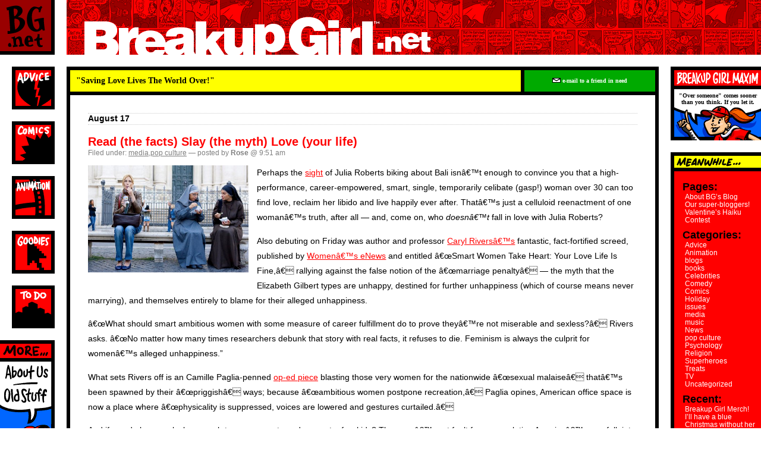

--- FILE ---
content_type: text/html; charset=UTF-8
request_url: https://www.breakupgirl.net/?p=4512
body_size: 8020
content:
<!DOCTYPE html PUBLIC "-//W3C//DTD XHTML 1.0 Transitional//EN" "http://www.w3.org/TR/xhtml1/DTD/xhtml1-transitional.dtd">
<html xmlns="http://www.w3.org/1999/xhtml" lang="en-US">

<head profile="http://gmpg.org/xfn/11">
	<meta http-equiv="Content-Type" content="text/html; charset=UTF-8" />

	<title>Breakup Girl &raquo; Read (the facts) Slay (the myth) Love (your life)</title>

	<meta name="generator" content="WordPress 4.4.34" /> <!-- leave this for stats please -->

	<style type="text/css" media="screen">
		@import url( https://www.breakupgirl.net/blog/wp-content/themes/bgcomic/style.css );
	</style>

	<link rel="alternate" type="application/rss+xml" title="RSS 2.0" href="https://www.breakupgirl.net/?feed=rss2" />
	<link rel="alternate" type="text/xml" title="RSS .92" href="https://www.breakupgirl.net/?feed=rss" />
	<link rel="alternate" type="application/atom+xml" title="Atom 0.3" href="https://www.breakupgirl.net/?feed=atom" />

	<link rel="pingback" href="https://www.breakupgirl.net/blog/xmlrpc.php" />
		<link rel='archives' title='December 2024' href='https://www.breakupgirl.net/?m=202412' />
	<link rel='archives' title='November 2019' href='https://www.breakupgirl.net/?m=201911' />
	<link rel='archives' title='February 2019' href='https://www.breakupgirl.net/?m=201902' />
	<link rel='archives' title='February 2014' href='https://www.breakupgirl.net/?m=201402' />
	<link rel='archives' title='April 2013' href='https://www.breakupgirl.net/?m=201304' />
	<link rel='archives' title='March 2013' href='https://www.breakupgirl.net/?m=201303' />
	<link rel='archives' title='February 2013' href='https://www.breakupgirl.net/?m=201302' />
	<link rel='archives' title='January 2013' href='https://www.breakupgirl.net/?m=201301' />
	<link rel='archives' title='December 2012' href='https://www.breakupgirl.net/?m=201212' />
	<link rel='archives' title='November 2012' href='https://www.breakupgirl.net/?m=201211' />
	<link rel='archives' title='October 2012' href='https://www.breakupgirl.net/?m=201210' />
	<link rel='archives' title='September 2012' href='https://www.breakupgirl.net/?m=201209' />
	<link rel='archives' title='August 2012' href='https://www.breakupgirl.net/?m=201208' />
	<link rel='archives' title='July 2012' href='https://www.breakupgirl.net/?m=201207' />
	<link rel='archives' title='June 2012' href='https://www.breakupgirl.net/?m=201206' />
	<link rel='archives' title='May 2012' href='https://www.breakupgirl.net/?m=201205' />
	<link rel='archives' title='April 2012' href='https://www.breakupgirl.net/?m=201204' />
	<link rel='archives' title='March 2012' href='https://www.breakupgirl.net/?m=201203' />
	<link rel='archives' title='February 2012' href='https://www.breakupgirl.net/?m=201202' />
	<link rel='archives' title='January 2012' href='https://www.breakupgirl.net/?m=201201' />
	<link rel='archives' title='December 2011' href='https://www.breakupgirl.net/?m=201112' />
	<link rel='archives' title='November 2011' href='https://www.breakupgirl.net/?m=201111' />
	<link rel='archives' title='October 2011' href='https://www.breakupgirl.net/?m=201110' />
	<link rel='archives' title='September 2011' href='https://www.breakupgirl.net/?m=201109' />
	<link rel='archives' title='August 2011' href='https://www.breakupgirl.net/?m=201108' />
	<link rel='archives' title='July 2011' href='https://www.breakupgirl.net/?m=201107' />
	<link rel='archives' title='June 2011' href='https://www.breakupgirl.net/?m=201106' />
	<link rel='archives' title='May 2011' href='https://www.breakupgirl.net/?m=201105' />
	<link rel='archives' title='April 2011' href='https://www.breakupgirl.net/?m=201104' />
	<link rel='archives' title='March 2011' href='https://www.breakupgirl.net/?m=201103' />
	<link rel='archives' title='February 2011' href='https://www.breakupgirl.net/?m=201102' />
	<link rel='archives' title='January 2011' href='https://www.breakupgirl.net/?m=201101' />
	<link rel='archives' title='December 2010' href='https://www.breakupgirl.net/?m=201012' />
	<link rel='archives' title='November 2010' href='https://www.breakupgirl.net/?m=201011' />
	<link rel='archives' title='October 2010' href='https://www.breakupgirl.net/?m=201010' />
	<link rel='archives' title='September 2010' href='https://www.breakupgirl.net/?m=201009' />
	<link rel='archives' title='August 2010' href='https://www.breakupgirl.net/?m=201008' />
	<link rel='archives' title='July 2010' href='https://www.breakupgirl.net/?m=201007' />
	<link rel='archives' title='June 2010' href='https://www.breakupgirl.net/?m=201006' />
	<link rel='archives' title='May 2010' href='https://www.breakupgirl.net/?m=201005' />
	<link rel='archives' title='April 2010' href='https://www.breakupgirl.net/?m=201004' />
	<link rel='archives' title='March 2010' href='https://www.breakupgirl.net/?m=201003' />
	<link rel='archives' title='February 2010' href='https://www.breakupgirl.net/?m=201002' />
	<link rel='archives' title='January 2010' href='https://www.breakupgirl.net/?m=201001' />
	<link rel='archives' title='December 2009' href='https://www.breakupgirl.net/?m=200912' />
	<link rel='archives' title='November 2009' href='https://www.breakupgirl.net/?m=200911' />
	<link rel='archives' title='October 2009' href='https://www.breakupgirl.net/?m=200910' />
	<link rel='archives' title='September 2009' href='https://www.breakupgirl.net/?m=200909' />
	<link rel='archives' title='August 2009' href='https://www.breakupgirl.net/?m=200908' />
	<link rel='archives' title='July 2009' href='https://www.breakupgirl.net/?m=200907' />
	<link rel='archives' title='June 2009' href='https://www.breakupgirl.net/?m=200906' />
	<link rel='archives' title='May 2009' href='https://www.breakupgirl.net/?m=200905' />
	<link rel='archives' title='April 2009' href='https://www.breakupgirl.net/?m=200904' />
	<link rel='archives' title='March 2009' href='https://www.breakupgirl.net/?m=200903' />
	<link rel='archives' title='February 2009' href='https://www.breakupgirl.net/?m=200902' />
	<link rel='archives' title='January 2009' href='https://www.breakupgirl.net/?m=200901' />
	<link rel='archives' title='December 2008' href='https://www.breakupgirl.net/?m=200812' />
	<link rel='archives' title='November 2008' href='https://www.breakupgirl.net/?m=200811' />
	<link rel='archives' title='October 2008' href='https://www.breakupgirl.net/?m=200810' />
	<link rel='archives' title='September 2008' href='https://www.breakupgirl.net/?m=200809' />
	<link rel='archives' title='August 2008' href='https://www.breakupgirl.net/?m=200808' />
	<link rel='archives' title='July 2008' href='https://www.breakupgirl.net/?m=200807' />
	<link rel='archives' title='June 2008' href='https://www.breakupgirl.net/?m=200806' />
	<link rel='archives' title='May 2008' href='https://www.breakupgirl.net/?m=200805' />
	<link rel='archives' title='April 2008' href='https://www.breakupgirl.net/?m=200804' />
	<link rel='archives' title='March 2008' href='https://www.breakupgirl.net/?m=200803' />
	<link rel='archives' title='February 2008' href='https://www.breakupgirl.net/?m=200802' />
	<link rel='archives' title='January 2008' href='https://www.breakupgirl.net/?m=200801' />
		<link rel="alternate" type="application/rss+xml" title="Breakup Girl &raquo; Read (the facts) Slay (the myth) Love (your life) Comments Feed" href="https://www.breakupgirl.net/?feed=rss2&#038;p=4512" />
		<script type="text/javascript">
			window._wpemojiSettings = {"baseUrl":"https:\/\/s.w.org\/images\/core\/emoji\/72x72\/","ext":".png","source":{"concatemoji":"https:\/\/www.breakupgirl.net\/blog\/wp-includes\/js\/wp-emoji-release.min.js?ver=4.4.34"}};
			!function(e,n,t){var a;function i(e){var t=n.createElement("canvas"),a=t.getContext&&t.getContext("2d"),i=String.fromCharCode;return!(!a||!a.fillText)&&(a.textBaseline="top",a.font="600 32px Arial","flag"===e?(a.fillText(i(55356,56806,55356,56826),0,0),3e3<t.toDataURL().length):"diversity"===e?(a.fillText(i(55356,57221),0,0),t=a.getImageData(16,16,1,1).data,a.fillText(i(55356,57221,55356,57343),0,0),(t=a.getImageData(16,16,1,1).data)[0],t[1],t[2],t[3],!0):("simple"===e?a.fillText(i(55357,56835),0,0):a.fillText(i(55356,57135),0,0),0!==a.getImageData(16,16,1,1).data[0]))}function o(e){var t=n.createElement("script");t.src=e,t.type="text/javascript",n.getElementsByTagName("head")[0].appendChild(t)}t.supports={simple:i("simple"),flag:i("flag"),unicode8:i("unicode8"),diversity:i("diversity")},t.DOMReady=!1,t.readyCallback=function(){t.DOMReady=!0},t.supports.simple&&t.supports.flag&&t.supports.unicode8&&t.supports.diversity||(a=function(){t.readyCallback()},n.addEventListener?(n.addEventListener("DOMContentLoaded",a,!1),e.addEventListener("load",a,!1)):(e.attachEvent("onload",a),n.attachEvent("onreadystatechange",function(){"complete"===n.readyState&&t.readyCallback()})),(a=t.source||{}).concatemoji?o(a.concatemoji):a.wpemoji&&a.twemoji&&(o(a.twemoji),o(a.wpemoji)))}(window,document,window._wpemojiSettings);
		</script>
		<style type="text/css">
img.wp-smiley,
img.emoji {
	display: inline !important;
	border: none !important;
	box-shadow: none !important;
	height: 1em !important;
	width: 1em !important;
	margin: 0 .07em !important;
	vertical-align: -0.1em !important;
	background: none !important;
	padding: 0 !important;
}
</style>
<link rel='https://api.w.org/' href='https://www.breakupgirl.net/?rest_route=/' />
<link rel="EditURI" type="application/rsd+xml" title="RSD" href="https://www.breakupgirl.net/blog/xmlrpc.php?rsd" />
<link rel="wlwmanifest" type="application/wlwmanifest+xml" href="https://www.breakupgirl.net/blog/wp-includes/wlwmanifest.xml" /> 
<link rel='prev' title='Superheroes sending the wrong message?' href='https://www.breakupgirl.net/?p=4509' />
<link rel='next' title='Speedie Date' href='https://www.breakupgirl.net/?p=4527' />
<meta name="generator" content="WordPress 4.4.34" />
<link rel="canonical" href="https://www.breakupgirl.net/?p=4512" />
<link rel='shortlink' href='https://www.breakupgirl.net/?p=4512' />
<link rel="alternate" type="application/json+oembed" href="https://www.breakupgirl.net/?rest_route=%2Foembed%2F1.0%2Fembed&#038;url=https%3A%2F%2Fwww.breakupgirl.net%2F%3Fp%3D4512" />
<link rel="alternate" type="text/xml+oembed" href="https://www.breakupgirl.net/?rest_route=%2Foembed%2F1.0%2Fembed&#038;url=https%3A%2F%2Fwww.breakupgirl.net%2F%3Fp%3D4512&#038;format=xml" />




<!-- ===============BEGIN ROLLOVER SCRIPT=============== -->

	<SCRIPT LANGUAGE="JavaScript">

	 function On(imgName) {
	 if (document.images) {
	 imgFile = imgName + "_on.gif"; document [imgName].src = imgFile;
	 }
	}

	 function Off(imgName) {
	 if (document.images) {
	 imgFile = imgName + "_of.gif"; document [imgName].src = imgFile;
	 }
	}
	
	 </SCRIPT>

<!-- ===============END ROLLOVER SCRIPT=============== -->


<!-- ===============BEGIN MAIL SCRIPT=============== -->

	<SCRIPT LANGUAGE="JavaScript">

     function mailpage() {
     mail_str = "mailto:?subject=" + document.title;
     mail_str += "&body=Here's a funny, insightful post I thought you should read";
     mail_str += ". Just go to " + location.href; 
     location.href = mail_str;
     }

     </SCRIPT>

<!-- ===============END MAIL SCRIPT=============== -->




</head>

<body topmargin="0" leftmargin="0" marginheight="0" marginwidth="0">

<table width="100%" border="0" cellspacing="0" cellpadding="0">
  <tr>
    <td width="92">
    
    
    
<a href="http://www.breakupgirl.net"
     	onMouseOver="On('/images/ihome')"
     	onMouseOut="Off('/images/ihome')"><img 
     src="/images/ihome_of.gif" width="92" height="92"
     name="/images/ihome" 
     border="0"
     alt="Home"></a></td>

    
    
    
    <td width="20"><img src="/images/none.gif" width="20" height="20" alt=""></td>
    <td colspan="3" background="/images/frontbg2.gif" valign="bottom"><img src="/images/none.gif" width="30" height="20" alt=""><a href="https://www.breakupgirl.net/"><img src="/images/bloglogo.gif"></a></td>
  </tr>
  <tr>
    <td colspan="5"><img src="/images/none.gif" width="20" height="20" alt=""></td>
  </tr>
  <tr>
    <td rowspan="2" background="/images/fillleft.gif" valign="top">
      <table width="92" height="460" border="0" cellspacing="0" cellpadding="0">
        <tr>
          <td align="right" valign="top" bgcolor="#ffffff">





<a href="/advice/index.html"
     	onMouseOver="On('/images/iadvc')"
     	onMouseOut="Off('/images/iadvc')"><img 
     src="/images/iadvc_of.gif" width="72" height="72"
     name="/images/iadvc" 
     border="0"
     alt="Advice"></a><br>

<img src="/images/none.gif" width="20" height="20" alt=""><br>

<a href="/comics/index.html"
     	onMouseOver="On('/images/icomc')"
     	onMouseOut="Off('/images/icomc')"><img 
     src="/images/icomc_of.gif" width="72" height="72"
     name="/images/icomc" 
     border="0"
     alt="Comics"></a><br>

<img src="/images/none.gif" width="20" height="20" alt=""><br>

<a href="/flash/index.html"
     	onMouseOver="On('/images/iflsh')"
     	onMouseOut="Off('/images/iflsh')"><img 
     src="/images/iflsh_of.gif" width="72" height="72"
     name="/images/iflsh" 
     border="0"
     alt="Animation"></a><br>

<img src="/images/none.gif" width="20" height="20" alt=""><br>

<a href="/download/index.html"
     	onMouseOver="On('/images/imedi')"
     	onMouseOut="Off('/images/imedi')"><img 
     src="/images/imedi_of.gif" width="72" height="72"
     name="/images/imedi" 
     border="0"
     alt="Goodies"></a><br>

<img src="/images/none.gif" width="20" height="20" alt=""><br>

<a href="/todo/index.html"
     	onMouseOver="On('/images/ibigt')"
     	onMouseOut="Off('/images/ibigt')"><img 
     src="/images/ibigt_of.gif" width="72" height="72"
     name="/images/ibigt" 
     border="0"
     alt="Big To Do"></a><br>



          </td>
        </tr>
      </table>
      <img src="/images/mo_more.gif" width="92" height="41" alt="MORE..."><br>



<a href="/friends/index.html"
     	onMouseOver="On('images/moabo')"
     	onMouseOut="Off('images/moabo')"><img 
     src="/images/moabo_of.gif" width="92" height="26" 
     name="/images/moabo"
     border="0" 
     alt="About Us" ></a><br>


      <img src="/images/mo_sep.gif" width="92" height="11"><br>


<a href="/archive.html"
     	onMouseOver="On('images/moarc')"
     	onMouseOut="Off('images/moarc')"><img 
     src="/images/moarc_of.gif" width="92" height="30" 
     name="/images/moarc"
     border="0" 
     alt="Archive" ></a><br>


      <img src="/images/mo_stem.gif" width="92" height="33">






    </td>
    <td rowspan="2"> </td>
    <td rowspan="2" valign="top">
      <table width="100%" bgcolor="#000000" border="0" cellspacing="6" cellpadding="10">
        <tr>
          <td bgcolor="#ffff00">
          
          
          <font class="three"><b>&quot;Saving Love Lives The World Over!&quot;</b></font>
          
          
          </td>
          <td bgcolor="#00aa00" width="200" align="center">
          
          
          <font class="box"><a href="javascript:mailpage()"><img src="/images/envelope.gif" width="14" height="8" border="0" alt="e-mail">
          e-mail to a friend in need</a></font>
          
          
          </td>
        </tr>
        <tr>          
          <td colspan="2" align="center" bgcolor="#ffffff">



<div id="content">
<!-- end header -->


<h2>August 17</h2>
<div class="post" id="post-4512">
	 <h3 class="storytitle"><a href="https://www.breakupgirl.net/?p=4512" rel="bookmark">Read (the facts) Slay (the myth) Love (your life)</a></h3>
	<div class="meta">Filed under: <a href="https://www.breakupgirl.net/?cat=258" rel="category">media</a>,<a href="https://www.breakupgirl.net/?cat=792" rel="category">pop culture</a> &#8212; posted by<strong> Rose </strong>@ 9:51 am </div>

	<div class="storycontent">
		<p><a href="http://cdn.sheknows.com/articles/2010/08/eat-pray-love-julia-roberts-gelato.jpg"><img class="alignleft" title="EPL" src="http://cdn.sheknows.com/articles/2010/08/eat-pray-love-julia-roberts-gelato.jpg" alt="" width="270" height="180" /></a>Perhaps the <a href="http://www.youtube.com/watch?v=mjay5vgIwt4" target="_blank">sight</a> of Julia Roberts biking about Bali isnâ€™t enough to convince you that a high-performance, career-empowered, smart, single, temporarily celibate (gasp!) woman over 30 can too find love, reclaim her libido and live happily ever after. Thatâ€™s just a celluloid reenactment of one womanâ€™s truth, after all &#8212; and, come on, who <em>doesnâ€™t</em> fall in love with Julia Roberts?</p>
<p>Also debuting on Friday was author and professor <a href="http://www.bu.edu/com/about/faculty/caryl_rivers.shtml" target="_blank">Caryl Riversâ€™s</a> fantastic, fact-fortified screed, published by <a href="http://www.womensenews.org/story/uncovering-gender/100812/smart-women-take-heart-your-love-life-fine?page=0,1" target="_blank">Womenâ€™s eNews</a> and entitled â€œSmart Women Take Heart: Your Love Life Is Fine,â€ rallying against the false notion of the â€œmarriage penaltyâ€ &#8212; the myth that the Elizabeth Gilbert types are unhappy, destined for further unhappiness (which of course means never marrying), and themselves entirely to blame for their alleged unhappiness.</p>
<p>â€œWhat should smart ambitious women with some measure of career fulfillment do to prove theyâ€™re not miserable and sexless?â€ Rivers asks. â€œNo matter how many times researchers debunk that story with real facts, it refuses to die. Feminism is always the culprit for womenâ€™s alleged unhappiness.&#8221;</p>
<p>What sets Rivers off is an Camille Paglia-penned <a href="http://www.nytimes.com/2010/06/27/opinion/27Paglia.html" target="_blank">op-ed piece</a> blasting those very women for the nationwide â€œsexual malaiseâ€ thatâ€™s been spawned by their â€œpriggishâ€ ways; because â€œambitious women postpone recreation,â€ Paglia opines, American office space is now a place where â€œphysicality is suppressed, voices are lowered and gestures curtailed.â€</p>
<p>And if you do become lucky enough to snare a mate and pop out a few kids? Then youâ€™re at fault for emasculating Americaâ€™s menfolk into â€œcogs in a domestic machine commanded by women.â€</p>
<p><em>Sheesh</em>. </p>
<p>Riversâ€™s retort to all this is sweeping and gratifying. Itâ€™s worth a read in its entirety, but here are the highlights:</p>
<ul>
<li>Data collected by the United States General Social Survey since 1972 finds no statistical difference in the overall happiness of adult women compared to adult men. (Menâ€™s happiness average clicks in a half-point higher than womenâ€™s, a statistical blip that many media outlets have overblown.)</li>
<li>A certain â€œThe smarter the woman, the less likely sheâ€™s marriedâ€ chestnut is based on data collected in 1921.</li>
<li>Men <em>and </em>women with highly rewarding jobs are more likely to report higher levels of sexual satisfaction.</li>
<li>Your office is not a singlesâ€™ club&#8230; OK, that oneâ€™s mine, but seriously, Paglia &#8212; since when do we <em>all</em> meet our future mates at work? Since <a href="http://www.newscientist.com/article/mg19926695.700-go-online-to-find-your-future-spouse.html" target="_blank">never</a>.</li>
</ul>
<p>&#8220;But don&#8217;t expect these facts to spoil the media&#8217;s love affair with the  notion of a high-achieving woman sacrificing her sex appeal,&#8221; Rivers writes. Seriously. Gelato, anyone?</p></div>
	</div>

	<div class="feedback">
				Tags: <a href="https://www.breakupgirl.net/?tag=caryl-rivers" rel="tag">Caryl Rivers</a>, <a href="https://www.breakupgirl.net/?tag=eat-pray-love" rel="tag">Eat Pray Love</a>, <a href="https://www.breakupgirl.net/?tag=elizabeth-gilbert" rel="tag">Elizabeth Gilbert</a>, <a href="https://www.breakupgirl.net/?tag=happiness" rel="tag">happiness</a>, <a href="https://www.breakupgirl.net/?tag=julia-roberts" rel="tag">Julia Roberts</a>, <a href="https://www.breakupgirl.net/?tag=marriage" rel="tag">marriage</a>, <a href="https://www.breakupgirl.net/?tag=meeting-your-mate" rel="tag">meeting your mate</a>, <a href="https://www.breakupgirl.net/?tag=single-women" rel="tag">single women</a>, <a href="https://www.breakupgirl.net/?tag=statistics" rel="tag">statistics</a> <!-- took out a "|" -->
		<!-- comments_popup_link(__('Comments (0)'), __('Comments (1)'), __('Comments (%)')); -->
	</div>

</div>

<!-- comments_template(); // Get wp-comments.php template -->





</div>

          </td>
        </tr>
        <tr>
          <td colspan="2" bgcolor="#0099ff" align="center">




<table width="100%" border="0" cellspacing="0" cellpadding="0"><tr><td align="center">


<b><tt><font size=+1>[breakupgirl.net]</font></tt></b><br>

<img src="/images/none.gif" width="10" height="4" alt=""><br>

<font class="white">

  <a href="/blog/">blog</a> 
| <a href="/advice/index.html">advice</a> 
| <a href="/comics/index.html">comics</a>
| <a href="/flash/index.html">animation</a>
| <a href="/download/index.html">goodies</a>
| <a href="/todo/index.html">to do</a>
| <a href="/archive.html">archive</a>
| <a href="/friends/index.html">about&nbsp;us</a>

</font>

<br><img src="/images/none.gif" width="10" height="8" alt=""><br>

<font class="one">Breakup Girl created by Lynn Harris &amp; Chris Kalb<br>
&copy; 2019 Just Friends Productions, Inc.</font><font class="smallbox"> | <a href="/friends/privacy.html">privacy policy</a></font>


</td><td width="10"><img src="/images/none.gif" width="10" height="10" alt=""></td><td align="center" valign="bottom">


<font class="white"><b>Cool Aid!</b></font><br>
<img src="/images/none.gif" width="10" height="2" alt=""><br>
<form action="https://www.paypal.com/cgi-bin/webscr" method="post">
<input type="hidden" name="cmd" value="_xclick">
<input type="hidden" name="business" value="justfriendsinc@yahoo.com">
<input type="hidden" name="item_name" value="Breakup Girl Cool-Aid">
<input type="hidden" name="no_shipping" value="1">
<input type="hidden" name="return" value="http://www.breakupgirl.net">
<input type="hidden" name="cancel_return" value="http://www.breakupgirl.net">
<input type="hidden" name="cn" value="Any Thoughts?">
<input type="hidden" name="currency_code" value="USD">
<input type="hidden" name="tax" value="0">
<input type="image" src="https://www.paypal.com/images/x-click-but04.gif" border="0"
 name="submit" alt="Make payments with PayPal - it's fast, free and secure!">
 </form>


</td></tr></table>




          </td>
        </tr>
      </table>
    </td>
    <td width="20" rowspan="2"><img src="/images/none.gif" width="20" height="20" alt=""></td>
    <td width="152" height="152" valign="top" background="/images/sidebg.gif">
      <table width="152" cellpadding="0" cellspacing="0" border="0" bgcolor="#ffffff"><tr><td>




<!-- ===============BEGIN RANDOM MAXIM=============== -->
      
      <img src="/images/max_top.gif" width="152" height="43" alt="Important Breakup Girl Maxim:"><table 
      width="152" border="0" cellspacing="0" cellpadding="0"><tr><td width="6" bgcolor="#000000"><img src="/images/none.gif" width="6" height="1" alt=""></td>
      <td width="146" align="center"><font class="one"><script type="text/javascript" src="/maxim.js"></script></font></td></tr></table>
      <img src="/images/max_bott.gif" width="152" height="59" alt="Breakup Girl Sez"><br>

<!-- ===============END RANDOM MAXIM=============== -->




      <img src="/images/none.gif" width="20" height="20" alt=""><br>




<!-- ===============BEGIN MORE=============== -->

    <table width="152" border="0" cellpadding="0" cellspacing="0">
	  <tr>
	    <td bgcolor="#000000" width="6" height="6"><img src="/images/none.gif" width="6" height="6" alt=""></td>
	    <td bgcolor="#000000" width="146" height="6"><img src="/images/none.gif" width="146" height="6" alt=""></td>
      </tr>
      <tr>
	    <td rowspan="4" bgcolor="#000000" width="6"><img src="/images/none.gif" width="6" height="6" alt=""></td>
	    <td valign="top" bgcolor="#ffff00"><img src="/images/box_mean.gif" alt="MORE COMICS..."></td>
      </tr>
      <tr>
	    <td bgcolor="#000000" height="6"><img src="/images/none.gif" width="6" height="6" alt=""></td>
      </tr>
      <tr>
	    <td valign="top" bgcolor="#ff0000">
	       <table cellpadding="6" border="0"><tr><td>



<!-- begin sidebar -->
<div id="menu">

<ul>
	<li class="pagenav">Pages:<ul><li class="page_item page-item-2"><a href="https://www.breakupgirl.net/?page_id=2">About BG&#8217;s Blog</a></li>
<li class="page_item page-item-115"><a href="https://www.breakupgirl.net/?page_id=115">Our super-bloggers!</a></li>
<li class="page_item page-item-3234"><a href="https://www.breakupgirl.net/?page_id=3234">Valentine&#8217;s Haiku Contest</a></li>
</ul></li>	<li class="categories">Categories:<ul>	<li class="cat-item cat-item-6"><a href="https://www.breakupgirl.net/?cat=6" >Advice</a>
</li>
	<li class="cat-item cat-item-242"><a href="https://www.breakupgirl.net/?cat=242" >Animation</a>
</li>
	<li class="cat-item cat-item-793"><a href="https://www.breakupgirl.net/?cat=793" >blogs</a>
</li>
	<li class="cat-item cat-item-277"><a href="https://www.breakupgirl.net/?cat=277" >books</a>
</li>
	<li class="cat-item cat-item-299"><a href="https://www.breakupgirl.net/?cat=299" >Celebrities</a>
</li>
	<li class="cat-item cat-item-25"><a href="https://www.breakupgirl.net/?cat=25" >Comedy</a>
</li>
	<li class="cat-item cat-item-7"><a href="https://www.breakupgirl.net/?cat=7" >Comics</a>
</li>
	<li class="cat-item cat-item-1204"><a href="https://www.breakupgirl.net/?cat=1204" >Holiday</a>
</li>
	<li class="cat-item cat-item-574"><a href="https://www.breakupgirl.net/?cat=574" >issues</a>
</li>
	<li class="cat-item cat-item-258"><a href="https://www.breakupgirl.net/?cat=258" >media</a>
</li>
	<li class="cat-item cat-item-512"><a href="https://www.breakupgirl.net/?cat=512" >music</a>
</li>
	<li class="cat-item cat-item-8"><a href="https://www.breakupgirl.net/?cat=8" >News</a>
</li>
	<li class="cat-item cat-item-792"><a href="https://www.breakupgirl.net/?cat=792" >pop culture</a>
</li>
	<li class="cat-item cat-item-422"><a href="https://www.breakupgirl.net/?cat=422" >Psychology</a>
</li>
	<li class="cat-item cat-item-723"><a href="https://www.breakupgirl.net/?cat=723" >Religion</a>
</li>
	<li class="cat-item cat-item-21"><a href="https://www.breakupgirl.net/?cat=21" >Superheroes</a>
</li>
	<li class="cat-item cat-item-38"><a href="https://www.breakupgirl.net/?cat=38" >Treats</a>
</li>
	<li class="cat-item cat-item-63"><a href="https://www.breakupgirl.net/?cat=63" >TV</a>
</li>
	<li class="cat-item cat-item-1"><a href="https://www.breakupgirl.net/?cat=1" >Uncategorized</a>
</li>
</ul></li> <li id="archives">Recent:	<ul>
	 	<li><a href='https://www.breakupgirl.net/?p=7026'>Breakup Girl Merch!</a></li>
	<li><a href='https://www.breakupgirl.net/?p=6360'>I&#8217;ll have a blue Christmas without her</a></li>
	<li><a href='https://www.breakupgirl.net/?p=6354'>Marry? Christmas?</a></li>
	<li><a href='https://www.breakupgirl.net/?p=417'>Home for the Holidays</a></li>
	<li><a href='https://www.breakupgirl.net/?p=6463'>Happy (?) Valentine&#8217;s Day</a></li>
	</ul>
 </li>
 <li id="search">
   <label for="s">Search:</label>
   <form id="searchform" method="get" action="https://www.breakupgirl.net">
	<div>
		<input type="text" name="s" id="s" size="15" /><br />
		<input type="submit" value="Search" />
	</div>
	</form>
 </li>
 <li id="archives">Archives:	<ul>
	 	<li><a href='https://www.breakupgirl.net/?m=202412'>December 2024</a></li>
	<li><a href='https://www.breakupgirl.net/?m=201911'>November 2019</a></li>
	<li><a href='https://www.breakupgirl.net/?m=201902'>February 2019</a></li>
	<li><a href='https://www.breakupgirl.net/?m=201402'>February 2014</a></li>
	<li><a href='https://www.breakupgirl.net/?m=201304'>April 2013</a></li>
	<li><a href='https://www.breakupgirl.net/?m=201303'>March 2013</a></li>
	<li><a href='https://www.breakupgirl.net/?m=201302'>February 2013</a></li>
	<li><a href='https://www.breakupgirl.net/?m=201301'>January 2013</a></li>
	<li><a href='https://www.breakupgirl.net/?m=201212'>December 2012</a></li>
	<li><a href='https://www.breakupgirl.net/?m=201211'>November 2012</a></li>
	<li><a href='https://www.breakupgirl.net/?m=201210'>October 2012</a></li>
	<li><a href='https://www.breakupgirl.net/?m=201209'>September 2012</a></li>
	<li><a href='https://www.breakupgirl.net/?m=201208'>August 2012</a></li>
	<li><a href='https://www.breakupgirl.net/?m=201207'>July 2012</a></li>
	<li><a href='https://www.breakupgirl.net/?m=201206'>June 2012</a></li>
	<li><a href='https://www.breakupgirl.net/?m=201205'>May 2012</a></li>
	<li><a href='https://www.breakupgirl.net/?m=201204'>April 2012</a></li>
	<li><a href='https://www.breakupgirl.net/?m=201203'>March 2012</a></li>
	<li><a href='https://www.breakupgirl.net/?m=201202'>February 2012</a></li>
	<li><a href='https://www.breakupgirl.net/?m=201201'>January 2012</a></li>
	<li><a href='https://www.breakupgirl.net/?m=201112'>December 2011</a></li>
	<li><a href='https://www.breakupgirl.net/?m=201111'>November 2011</a></li>
	<li><a href='https://www.breakupgirl.net/?m=201110'>October 2011</a></li>
	<li><a href='https://www.breakupgirl.net/?m=201109'>September 2011</a></li>
	<li><a href='https://www.breakupgirl.net/?m=201108'>August 2011</a></li>
	<li><a href='https://www.breakupgirl.net/?m=201107'>July 2011</a></li>
	<li><a href='https://www.breakupgirl.net/?m=201106'>June 2011</a></li>
	<li><a href='https://www.breakupgirl.net/?m=201105'>May 2011</a></li>
	<li><a href='https://www.breakupgirl.net/?m=201104'>April 2011</a></li>
	<li><a href='https://www.breakupgirl.net/?m=201103'>March 2011</a></li>
	<li><a href='https://www.breakupgirl.net/?m=201102'>February 2011</a></li>
	<li><a href='https://www.breakupgirl.net/?m=201101'>January 2011</a></li>
	<li><a href='https://www.breakupgirl.net/?m=201012'>December 2010</a></li>
	<li><a href='https://www.breakupgirl.net/?m=201011'>November 2010</a></li>
	<li><a href='https://www.breakupgirl.net/?m=201010'>October 2010</a></li>
	<li><a href='https://www.breakupgirl.net/?m=201009'>September 2010</a></li>
	<li><a href='https://www.breakupgirl.net/?m=201008'>August 2010</a></li>
	<li><a href='https://www.breakupgirl.net/?m=201007'>July 2010</a></li>
	<li><a href='https://www.breakupgirl.net/?m=201006'>June 2010</a></li>
	<li><a href='https://www.breakupgirl.net/?m=201005'>May 2010</a></li>
	<li><a href='https://www.breakupgirl.net/?m=201004'>April 2010</a></li>
	<li><a href='https://www.breakupgirl.net/?m=201003'>March 2010</a></li>
	<li><a href='https://www.breakupgirl.net/?m=201002'>February 2010</a></li>
	<li><a href='https://www.breakupgirl.net/?m=201001'>January 2010</a></li>
	<li><a href='https://www.breakupgirl.net/?m=200912'>December 2009</a></li>
	<li><a href='https://www.breakupgirl.net/?m=200911'>November 2009</a></li>
	<li><a href='https://www.breakupgirl.net/?m=200910'>October 2009</a></li>
	<li><a href='https://www.breakupgirl.net/?m=200909'>September 2009</a></li>
	<li><a href='https://www.breakupgirl.net/?m=200908'>August 2009</a></li>
	<li><a href='https://www.breakupgirl.net/?m=200907'>July 2009</a></li>
	<li><a href='https://www.breakupgirl.net/?m=200906'>June 2009</a></li>
	<li><a href='https://www.breakupgirl.net/?m=200905'>May 2009</a></li>
	<li><a href='https://www.breakupgirl.net/?m=200904'>April 2009</a></li>
	<li><a href='https://www.breakupgirl.net/?m=200903'>March 2009</a></li>
	<li><a href='https://www.breakupgirl.net/?m=200902'>February 2009</a></li>
	<li><a href='https://www.breakupgirl.net/?m=200901'>January 2009</a></li>
	<li><a href='https://www.breakupgirl.net/?m=200812'>December 2008</a></li>
	<li><a href='https://www.breakupgirl.net/?m=200811'>November 2008</a></li>
	<li><a href='https://www.breakupgirl.net/?m=200810'>October 2008</a></li>
	<li><a href='https://www.breakupgirl.net/?m=200809'>September 2008</a></li>
	<li><a href='https://www.breakupgirl.net/?m=200808'>August 2008</a></li>
	<li><a href='https://www.breakupgirl.net/?m=200807'>July 2008</a></li>
	<li><a href='https://www.breakupgirl.net/?m=200806'>June 2008</a></li>
	<li><a href='https://www.breakupgirl.net/?m=200805'>May 2008</a></li>
	<li><a href='https://www.breakupgirl.net/?m=200804'>April 2008</a></li>
	<li><a href='https://www.breakupgirl.net/?m=200803'>March 2008</a></li>
	<li><a href='https://www.breakupgirl.net/?m=200802'>February 2008</a></li>
	<li><a href='https://www.breakupgirl.net/?m=200801'>January 2008</a></li>
	</ul>
 </li>
	<hr color="#000000">
		<hr color="#000000">
 <li id="meta">Meta:	<ul>
				<li><a href="https://www.breakupgirl.net/blog/wp-login.php">Log in</a></li>
		<li><a href="https://www.breakupgirl.net/?feed=rss2" title="Syndicate this site using RSS"><abbr title="Really Simple Syndication">RSS</abbr></a></li>
		<li><a href="https://www.breakupgirl.net/?feed=comments-rss2" title="The latest comments to all posts in RSS">Comments <abbr title="Really Simple Syndication">RSS</abbr></a></li>
		<li><a href="http://validator.w3.org/check/referer" title="This page validates as XHTML 1.0 Transitional">Valid <abbr title="eXtensible HyperText Markup Language">XHTML</abbr></a></li>
		<li><a href="http://gmpg.org/xfn/"><abbr title="XHTML Friends Network">XFN</abbr></a></li>
		<li><a href="http://wordpress.org/" title="Powered by WordPress, state-of-the-art semantic personal publishing platform."><abbr title="WordPress">WP</abbr></a></li>
			</ul>
 </li>

</ul>

</div>
<!-- end sidebar -->

<p class="credit"><!--23 queries. 0.030 seconds. --> <cite>Powered by <a href='http://wordpress.org/' title='Powered by WordPress, state-of-the-art semantic personal publishing platform.'><strong>WordPress</strong></a></cite></p>

</div>


           </td></tr></table>
        </td>
      </tr>
      <tr>
	    <td bgcolor="#000000" height="6"><img src="/images/none.gif" width="6" height="6" alt=""></td>
      </tr>
	</table>

<!-- ===============END MORE=============== -->




      <img src="/images/none.gif" width="20" height="20" alt=""><br>



      </td></tr></table>





<!-- begin footer -->




    </td>
  </tr>
  <tr>
    <td background="/images/fillrght.gif"><img src="/images/none.gif" width="20" height="20" alt=""></td>
  </tr>
</table>







<div id="sk2-footer" style="color:#FFF; background-color:#444; padding: 3px 2px 3px 2px; border-top: #888 solid 1px;">This blog is protected by <a href="http://unknowngenius.com/blog/" title="Dave">Dave</a>'s <strong><a href="http://unknowngenius.com/blog/wordpress/spam-karma/" title="SK2">Spam Karma 2</a></strong>: <strong>1187393</strong>  Spams eaten and counting...</div><script type='text/javascript' src='https://www.breakupgirl.net/blog/wp-includes/js/wp-embed.min.js?ver=4.4.34'></script>
</body>
</html>

--- FILE ---
content_type: text/css
request_url: https://www.breakupgirl.net/blog/wp-content/themes/bgcomic/style.css
body_size: 1331
content:
/*
Theme Name: BG Comic
Theme URI: http://wordpress.org/
Description: Breakup Girl theme custom designed by Chris Kalb
Version: 0.1
Author: Chris Kalb

This is just a basic layout, with only the bare minimum defined.
*/

a {
	color: #f00;
}

a img {
	border: none;
}

a:visited {
	color: #900;
}

a:hover {
	color: #f00;
	text-decoration: underline;
}

acronym, abbr {
	border-bottom: 1px dashed #fff;
}

acronym, abbr, span.caps {
	font-size: 90%;
	letter-spacing: .07em;
}

acronym, abbr {
	cursor: help;
}

blockquote {
	border-left: 5px solid #ccc;
	margin-left: 1.5em;
	padding-left: 10px;
	font-size: 90%;
	color: #333;
}

body {
	background: #fff;
	color: #000;
	font-family: Verdana, Arial, sans-serif;
	margin: 0;
	padding: 0;
}

cite {
	font-size: 90%;
	font-style: normal;
}

h2 {
	border-top: 1px dotted #ccc;
	border-bottom: 1px dotted #ccc;
	font-family: Verdana, Arial, sans-serif;
	font-size: 90%;
	font-weight: bold;
	margin: 20px 0 2px 0;
	padding-bottom: 2px;
}

h3 {
	font-family: Verdana, Arial, sans-serif;
	font-size: 125%;
	padding-top: 15px;
}

ol#comments li p {
	font-size: 100%;
}

p, li, .feedback {
	font: 90%/175% Verdana, sans-serif;
}

/* classes used by the_meta() */
ul.post-meta {
	list-style: none;
}

ul.post-meta span.post-meta-key {
	font-weight: bold;
}

.credit {
	font-size: 11px;
	padding: 3px;
	text-align: center;
}

.credit a:link, .credit a:hover {
	color: #fff;
}

.feedback {
	color: #808080;
	font-size: 75%;
	text-align: right;
	clear: both;
	padding-bottom: 10px;
}

.meta {
	font-size: .75em;
}

.meta li, ul.post-meta li {
	display: inline;
}

.meta ul {
	display: inline;
	list-style: none;
	margin: 0;
	padding: 0;
}

.meta, .meta a {
	color: #808080;
	font-weight: normal;
	letter-spacing: 0;
}

.storytitle {
	margin: 0;
}

.storytitle a {
	text-decoration: none;
}

#commentform #author, #commentform #email, #commentform #url, #commentform textarea {
	background: #f00;
	border: 6px solid #000;
	padding: .2em;
}

#commentform textarea {
	width: 90%;
}

#commentlist li ul {
	border-left: 1px solid #ddd;
	font-size: 110%;
	list-style-type: none;
}

#content {
	margin: 10px 10px 0 20px;
	padding-right: 10px;
	text-align: left;
}

#header {
	font: bold normal 230% Verdana, Arial, sans-serif;
	margin: 0;
	padding: 10px 10px 15px 15px;
}

#header a {
	color: #fff;
	text-decoration: none;
}

#header a:hover {
	text-decoration: underline;
}

#menu {
	padding: 2px 0 2px 2px;
	right: 2px;
	top: 0;
	width: 8em;
}

#menu form {
	margin: 0 0 0 2px;
}

#menu input#s {
	width: 80%;
	background: #09f;
	border: 4px solid #000;
	color: #000;
}

#menu ul {
	color: #000;
	list-style-type: none;
	margin: 0;
	padding-left: 4px;
}

#menu ul li {
	font: bold normal 110% Verdana, Arial, sans-serif;
	margin-top: 6px;
	padding-bottom: 2px; /*border-bottom: dotted 1px #fff;*/
}

#menu ul ul {
	font-variant: normal;
	font-weight: normal;
	line-height: 100%;
	list-style-type: none;
	margin: 0;
	padding: 0;
	text-align: left;
}

#menu ul ul li {
	border: 0;
	font: normal normal 12px/115% Verdana, sans-serif;
	letter-spacing: 0;
	margin-top: 0;
	padding: 0;
	padding-left: 4px;
}

#menu ul ul li a {
	color: #fff;
	text-decoration: none;
}

#menu ul ul li a:hover {
	border-bottom: 1px solid #fff;
}

#menu ul ul ul.children {
	font-size: 142%;
	padding-left: 4px;
}

#wp-calendar {
	border: 1px solid #ddd;
	empty-cells: show;
	font-size: 14px;
	margin: 0;
	width: 90%;
}

#wp-calendar #next a {
	padding-right: 10px;
	text-align: right;
}

#wp-calendar #prev a {
	padding-left: 10px;
	text-align: left;
}

#wp-calendar a {
	display: block;
	text-decoration: none;
}

#wp-calendar a:hover {
	background: #e0e6e0;
	color: #333;
}

#wp-calendar caption {
	color: #999;
	font-size: 16px;
	text-align: left;
}

#wp-calendar td {
	color: #ccc;
	font: normal 12px 'Lucida Grande', 'Lucida Sans Unicode', Verdana, sans-serif;
	letter-spacing: normal;
	padding: 2px 0;
	text-align: center;
}

#wp-calendar td.pad:hover {
	background: #fff;
}

#wp-calendar td:hover, #wp-calendar #today {
	background: #eee;
	color: #bbb;
}

#wp-calendar th {
	font-style: normal;
	text-transform: capitalize;
}



img.alignright {float:right; margin:0 0 1em 1em}
img.alignleft {float:left; margin:0 1em 1em 0}
img.aligncenter {display: block; margin-left: auto; margin-right: auto}
a img.alignright {float:right; margin:0 0 1em 1em}
a img.alignleft {float:left; margin:0 1em 1em 0}
a img.aligncenter {display: block; margin-left: auto; margin-right: auto}



.white { font-family: verdana; font-size: 12px; color: #ffffff; }
.white a:link { color: #ffffff; text-decoration: none; }
.white a:visited { color: #000000; text-decoration: none; }
.white a:hover { color: #ffff00; text-decoration: underline; }

.plain { font-family: verdana; font-size: 12px; }
.plain a:link { color: #ff0000; text-decoration: none; }
.plain a:visited { color: #990000; text-decoration: none; }
.plain a:hover { color: #ff0000; text-decoration: underline; }

.one { font-family: verdana; font-size: 10px; font-weight: bold; }
.one a:link { color: #ff0000; text-decoration: none; }
.one a:visited { color: #990000; text-decoration: none; }
.one a:hover { color: #ff0000; text-decoration: underline; }

.three { font-family: verdana; font-size: 14px; }
.three a:link { color: #ff0000; text-decoration: none; }
.three a:visited { color: #990000; text-decoration: none; }
.three a:hover { color: #ff0000; text-decoration: underline; }

.threewhite { font-family: verdana; font-size: 14px; color: #ffffff; }
.threewhite a:link { color: #ffffff; text-decoration: none; }
.threewhite a:visited { color: #ffffff; text-decoration: none; }
.threewhite a:hover { color: #000000; text-decoration: underline; }

.box { font-family: verdana; font-size: 10px; font-weight: bold; }
.box a:link { color: #ffffff; text-decoration: none; }
.box a:visited { color: #000000; text-decoration: none; }
.box a:hover { color: #ffff00; text-decoration: underline; }

.smallbox { font-family: verdana; font-size: 10px; }
.smallbox a:link { color: #ffffff; text-decoration: none; }
.smallbox a:visited { color: #000000; text-decoration: none; }
.smallbox a:hover { color: #ffff00; text-decoration: underline; }
